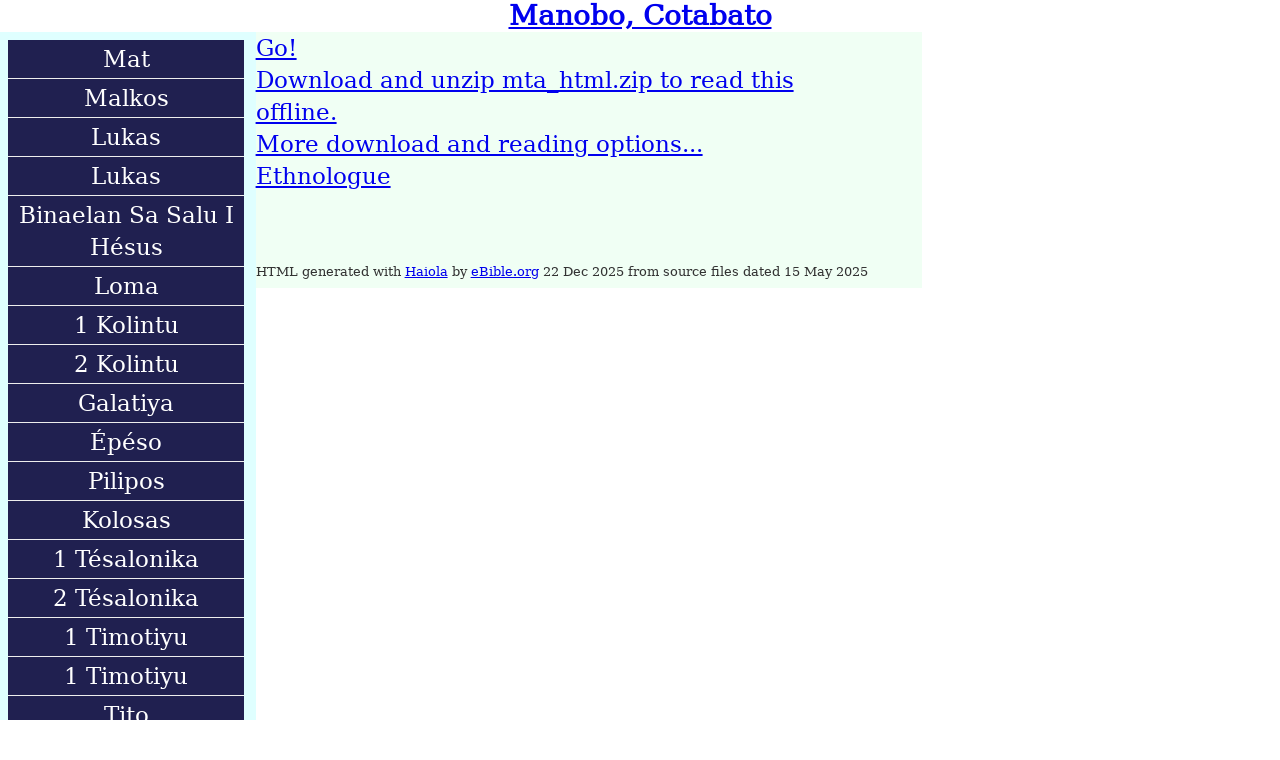

--- FILE ---
content_type: text/html
request_url: https://ebible.org/mta/
body_size: 770
content:
<!DOCTYPE html>
<html>
<head>
<meta charset='utf-8' />
<meta name='viewport' content='width=device-width, initial-scale=1.0, user-scalable=no' />
<title>Manobo, Cotabato </title>
<link href='dejavuserif.css' rel='stylesheet' />
<link rel="canonical" href="https://eBible.org/mta/" />
</head>
<body class='bklist dejavu_serif'>
<h1><a href='../'>Manobo, Cotabato</a></h1>
<div class='bookList'><ul class='vnav'>
<li><a class='nn' href='MAT01.htm'>Mat</a></li>
<li><a class='nn' href='MRK01.htm'>Malkos</a></li>
<li><a class='nn' href='LUK01.htm'>Lukas</a></li>
<li><a class='nn' href='JHN01.htm'>Lukas</a></li>
<li><a class='nn' href='ACT01.htm'>Binaelan Sa Salu I Hésus</a></li>
<li><a class='nn' href='ROM01.htm'>Loma</a></li>
<li><a class='nn' href='1CO01.htm'>1 Kolintu</a></li>
<li><a class='nn' href='2CO01.htm'>2 Kolintu</a></li>
<li><a class='nn' href='GAL01.htm'>Galatiya</a></li>
<li><a class='nn' href='EPH01.htm'>Épéso</a></li>
<li><a class='nn' href='PHP01.htm'>Pilipos</a></li>
<li><a class='nn' href='COL01.htm'>Kolosas</a></li>
<li><a class='nn' href='1TH01.htm'>1 Tésalonika</a></li>
<li><a class='nn' href='2TH01.htm'>2 Tésalonika</a></li>
<li><a class='nn' href='1TI01.htm'>1 Timotiyu</a></li>
<li><a class='nn' href='2TI01.htm'>1 Timotiyu</a></li>
<li><a class='nn' href='TIT01.htm'>Tito</a></li>
<li><a class='nn' href='PHM01.htm'>Pilimon</a></li>
<li><a class='nn' href='HEB01.htm'>Hibelu</a></li>
<li><a class='nn' href='JAS01.htm'>Santiyago</a></li>
<li><a class='nn' href='1PE01.htm'>1 Pidelu</a></li>
<li><a class='nn' href='2PE01.htm'>2 Pidelu</a></li>
<li><a class='nn' href='1JN01.htm'>1 Huwan</a></li>
<li><a class='nn' href='2JN01.htm'>2 Huwan</a></li>
<li><a class='nn' href='3JN01.htm'>3 Huwan</a></li>
<li><a class='nn' href='JUD01.htm'>Hudas</a></li>
<li><a class='nn' href='REV01.htm'>Kepehaa I Hésus Kelistu</a></li>
<li><a href='copyright.htm'>© 2004 WBT</a></li>
</ul></div>
<div class="mainindex">
<div class="toc"><a href="MAT01.htm">Go!</a></div>
<div class="toc1"><a href="https://ebible.org/Scriptures/mta_html.zip">Download and unzip mta_html.zip to read  this 
offline.</a></div>
<div class="toc1"><a href="https://eBible.org/find/show.php?id=mta">More download and reading options...</a></div>
<div class="toc1"><a href="http://www.ethnologue.org/language/mta">Ethnologue</a></div>
<p>&#160;<br/><br/></p>
<div class="fine">HTML generated with <a href='https://haiola.org'>Haiola</a> by <a href='https://eBible.org'>eBible.org</a> 22 Dec 2025 from source files dated 15 May 2025</a><br/></div>
</div></body></html>
